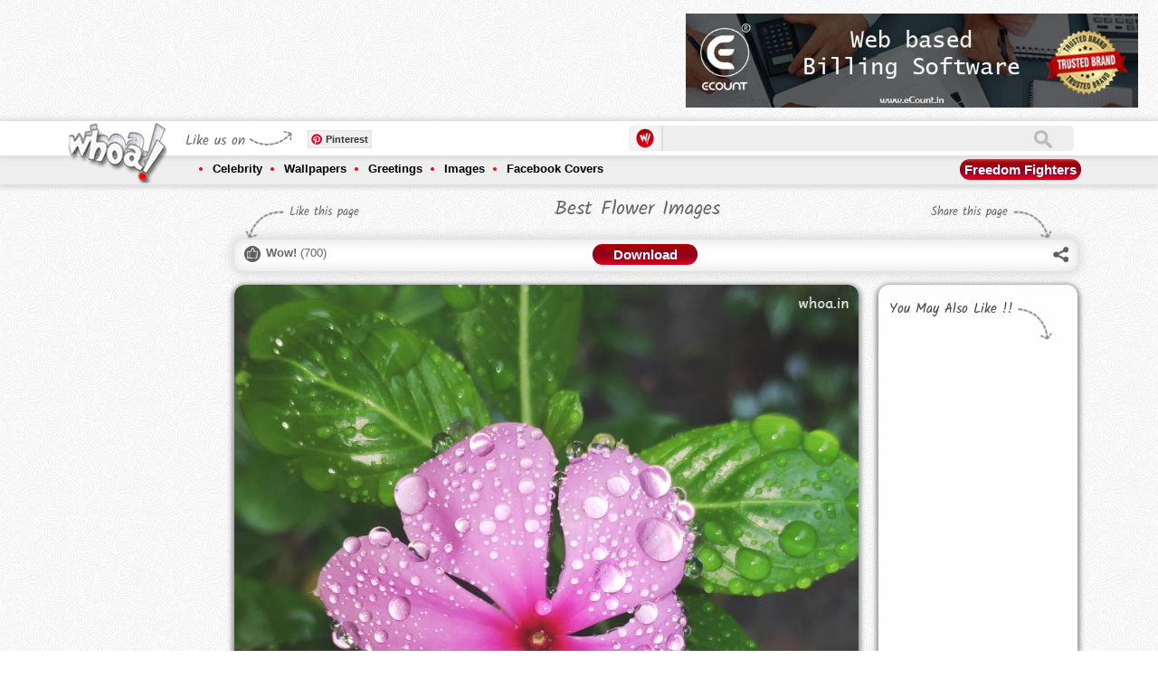

--- FILE ---
content_type: text/html; charset=utf-8
request_url: https://www.whoa.in/gallery/best-flower-images
body_size: 14143
content:


<!DOCTYPE html PUBLIC "-//W3C//DTD XHTML 1.0 Transitional//EN" "http://www.w3.org/TR/xhtml1/DTD/xhtml1-transitional.dtd">

<html xmlns="http://www.w3.org/1999/xhtml">
<head id="ctl00_Head1"><title>
	Best Flower Images , Images For Flower , Mobile Wallpaper
</title><meta http-equiv="Content-Type" content="text/html; charset=utf-8" /><meta id="ctl00_des" name="description" content="Best Flower Images , Images For Flower , Mobile Wallpaper Download Free" /><meta id="ctl00_key" name="keywords" content="Flower , Wallpaper, Best Wallpaper, Water Flower HD Wallpaper , Flower Wallpaper Images,Flower Wallpaper 4K,Flower Wallpaper Hd,Dark Flower Wallpaper, Wallpaper,Flower Wallpapers 4K, Flower Wallpaper 4K For Laptop,Flower  " /><meta name="distribution" content="Global" /><meta name="language" content="en-us" /><meta name="robots" content="index,follow" /><meta property="fb:admins" content="549707899" /><meta id="ctl00_ogTitle" property="og:title" content="Best Flower Images , Images For Flower , Mobile Wallpaper" /><meta id="ctl00_ogDesc" property="og:description" content="Best Flower Images , Images For Flower , Mobile Wallpaper Download Free" /><meta property="og:site_name" content="https://www.whoa.in" /><meta id="ctl00_imgSrcMeta" property="og:url" /><meta charset="UTF-8" /><meta http-equiv="X-UA-Compatible" content="IE=edge,chrome=1" /><meta name="viewport" content="width=device-width, initial-scale=1.0" /><link href="/css/component.css" rel="stylesheet" type="text/css" /><link href="/css/owl.carousel.css" rel="stylesheet" /><link href="/css/owl.theme.css" rel="stylesheet" /><link href="/css/jqGifPreview.css" rel="stylesheet" type="text/css" />
    <script src="/js/jquery.min.js" type="text/javascript"></script>
    <script async src="/js/modernizr.custom.js"></script>
 <link rel="manifest" href="/manifest.json" />

 <script type="text/javascript">
        function askPermission() {
            return new Promise(function(resolve, reject) {
                const permissionResult = Notification.requestPermission(function(result) {
                    resolve(result);
                });

                if (permissionResult) {
                    permissionResult.then(resolve, reject);
                }
            })
            .then(function(permissionResult) {
                if (permissionResult !== 'granted') {
                    throw new Error('We weren\'t granted permission.');
                }
            });
        }

        function urlBase64ToUint8Array(base64String) {
            const padding = '='.repeat((4 - (base64String.length % 4)) % 4);
            const base64 = (base64String + padding)
            .replace(/\-/g, '+')
            .replace(/_/g, '/');

        const rawData = window.atob(base64);
        const outputArray = new Uint8Array(rawData.length);

        for (let i = 0; i < rawData.length; ++i) {
        outputArray[i] = rawData.charCodeAt(i);
        }
        return outputArray;
        }

        function subscribeUserToPush() {
        return navigator.serviceWorker.register('service-worker-2.js')
        .then(function(registration) {
        const subscribeOptions = {
        userVisibleOnly: true,
        applicationServerKey: urlBase64ToUint8Array(
            'BAWtgxiU9YWykJkvh1oku7GflLq_X8M2E-S-dbGz1VhY3Fqr29YjS2GTvastYI3gM_SRkjQcEhnXCLu14NQZJpo'
        )
};

return registration.pushManager.subscribe(subscribeOptions);
})
.then(function (pushSubscription) {
    console.log('Received PushSubscription: ', JSON.stringify(pushSubscription));
    $.ajax({
        type: "POST",
        url: "/default.aspx/savedata",
        data: "{json:'" + JSON.stringify(pushSubscription) + "'}",
        contentType: "application/json; charset=utf-8",
        dataType: "json",
	failure: function (response) {
            console.log(response.d);
        },
        error: function (response) {
            console.log(response.d);
        }
    });
return pushSubscription;
});
}
askPermission().then(subscribeUserToPush);
    </script>



    <script async type="text/javascript" src="https://apis.google.com/js/platform.js"></script>
    <script>
        (function (d, s, id) {
            var js, fjs = d.getElementsByTagName(s)[0];
            if (d.getElementById(id)) return;
            js = d.createElement(s); js.id = id;
            js.src = "https://connect.facebook.net/en_US/sdk.js#xfbml=1&version=v2.0";
            fjs.parentNode.insertBefore(js, fjs);
        } (document, 'script', 'facebook-jssdk'));</script>
    <script async type="text/javascript">        var switchTo5x = false;</script>
    <script async type="text/javascript" src="/js/buttons.js"></script>
    <script async type="text/javascript">        stLight.options({ publisher: "2876728f-856a-4628-8740-3a6afac40566", doNotHash: false, doNotCopy: false, hashAddressBar: false });</script>
    <script>
        (function (i, s, o, g, r, a, m) {
            i['GoogleAnalyticsObject'] = r; i[r] = i[r] || function () {
                (i[r].q = i[r].q || []).push(arguments)
            }, i[r].l = 1 * new Date(); a = s.createElement(o),
  m = s.getElementsByTagName(o)[0]; a.async = 1; a.src = g; m.parentNode.insertBefore(a, m)
        })(window, document, 'script', '//www.google-analytics.com/analytics.js', 'ga');

        ga('create', 'UA-44089515-1', 'whoa.in');
        ga('send', 'pageview');

    </script>
    <!-- Start of StatCounter Code for Default Guide -->
    <script type="text/javascript">
        var sc_project = 9090683;
        var sc_invisible = 1;
        var sc_security = "6ea362db";
        var scJsHost = (("https:" == document.location.protocol) ?
"https://secure." : "http://www.");
        document.write("<sc" + "ript async type='text/javascript' src='" +
scJsHost +
"statcounter.com/counter/counter.js'></" + "script>");
    </script>
    <noscript>
        <div class="statcounter">
            <a title="free web stats" href="https://statcounter.com/" target="_blank">
                <img class="statcounter" src="https://c.statcounter.com/9090683/0/6ea362db/1/" alt="free web stats"></a></div>
    </noscript>
    <!-- End of StatCounter Code for Default Guide -->
    <script type="text/javascript">
        function GetTextCheck() {
            var abc = document.getElementById("ctl00_txtSearch").value;
            if (abc == '') {
                return false;
            }
        }
    </script>
   



<script async src="//pagead2.googlesyndication.com/pagead/js/adsbygoogle.js"></script>
<script>
    (adsbygoogle = window.adsbygoogle || []).push({
        google_ad_client: "ca-pub-9651868957491254",
        enable_page_level_ads: true
    });
</script>




    
<meta id="ctl00_head_imgSrcMeta" name="image_src" content="http://www.whoa.in/2023-Whoa/best-flower-images.jpg"></meta>
    <meta id="ctl00_head_imgSrcMeta2" property="og:image" content="http://www.whoa.in/2023-Whoa/best-flower-images.jpg"></meta>
   <script>
       (function (d, s, id) {
           var js, fjs = d.getElementsByTagName(s)[0];
           if (d.getElementById(id)) return;
           js = d.createElement(s); js.id = id;
           js.src = "https://connect.facebook.net/en_US/sdk.js#xfbml=1&version=v2.0";
           fjs.parentNode.insertBefore(js, fjs);
       } (document, 'script', 'facebook-jssdk'));
    </script>
    <script type="text/javascript">
        var isWow = false;
        function GetWow() {
            if (isWow == false) {
                isWow = true;
                document.getElementById('aWow').style.color = '#f00';
                var tagId = document.getElementById("ctl00_ContentPlaceHolder1_HFTagId").value;
                $.ajax({
                    type: "POST",
                    url: "/gallery.aspx/getnextwow",
                    data: '{tagId: ' + tagId + '}',
                    contentType: "application/json; charset=utf-8",
                    dataType: "json",
                    success: OnWowReturn,
                    failure: function (response) {
                        alert(response.d);
                    },
                    error: function (response) {
                        alert(response.d);
                    }
                });
            }
        }
        function OnWowReturn(response) {

            document.getElementById("ctl00_ContentPlaceHolder1_lblWow").innerHTML = parseInt(document.getElementById("ctl00_ContentPlaceHolder1_lblWow").innerHTML) + 1; ;
        }
    </script>

  <script type="text/javascript">
      function GetRecords() {
            var ImagId = document.getElementById("ctl00_ContentPlaceHolder1_HFTagId").value;
            $.ajax({
                type: "POST",
                url: "/Gallery.aspx/getexploremore",
                data: '{ImageId: ' + ImagId + '}',
                contentType: "application/json; charset=utf-8",
                dataType: "json",
                success: OnSuccess,
                failure: function (response) {
                    alert(response.d);
                },
                error: function (response) {
                    alert(response.d);
                }
            });
      }

      function OnSuccess(response) {
          if (response.d == "0") {
          }
          else {
              $("#grid").append(response.d);
              $(".lazyOwl2").jqGifPreview();
              new AnimOnScroll(document.getElementById('grid'), {
                  minDuration: 0.4,
                  maxDuration: 0.7,
                  viewportFactor: 0.2
              });
          }
      }


  </script>


    <meta id="ctl00_head_ogTitle2" itemprop="name" content="Best Flower Images , Images For Flower , Mobile Wallpaper"></meta>
    <meta id="ctl00_head_Meta1" itemprop="description" content="Best Flower Images , Images For Flower , Mobile Wallpaper Download Free"></meta>
</head>
<body>

       
    
    <form method="post" action="/gallery/best-flower-images" id="aspnetForm">
<div class="aspNetHidden">
<input type="hidden" name="__EVENTTARGET" id="__EVENTTARGET" value="" />
<input type="hidden" name="__EVENTARGUMENT" id="__EVENTARGUMENT" value="" />
<input type="hidden" name="__VIEWSTATE" id="__VIEWSTATE" value="/[base64]/tTfNHj8HsW6sGCbtKD50FQ==" />
</div>

<script type="text/javascript">
//<![CDATA[
var theForm = document.forms['aspnetForm'];
if (!theForm) {
    theForm = document.aspnetForm;
}
function __doPostBack(eventTarget, eventArgument) {
    if (!theForm.onsubmit || (theForm.onsubmit() != false)) {
        theForm.__EVENTTARGET.value = eventTarget;
        theForm.__EVENTARGUMENT.value = eventArgument;
        theForm.submit();
    }
}
//]]>
</script>


<div class="aspNetHidden">

	<input type="hidden" name="__VIEWSTATEGENERATOR" id="__VIEWSTATEGENERATOR" value="5EAD16E3" />
	<input type="hidden" name="__EVENTVALIDATION" id="__EVENTVALIDATION" value="/wEdAAQhNwqcHoVTx1wEtFZXDTc6/GovQgS4f4bksPMELJdKgxp27H5MnXjaS3EP6vbk6N/rvv8GZhiCG1E56QWcO1AtL/aqWKHRutbpsKcp0W5tD+FTVvVUERQx+W1wi2rn3k0=" />
</div>

       
    


     <div class="header">
        <div class="topadd">
            

<div class="topaddinner">
	<div id="topaddleft">


	</div>
	<div id="topaddright">
		
	</div>
<div style="clear:both;">
<div style="clear:both;">&nbsp;</div>
<style>
.flipaddbox
{
float:left;
}
.onheader-1-whoa { width: 320px; height: 50px; margin:auto;}
#expid2,.playstorelink{display:none;}
.playstorelink img{width:500px;padding-left:15px;}
@media(min-width: 500px) { .onheader-1-whoa { width: 468px; height: 60px;margin:auto; } }
@media(min-width: 800px) { .onheader-1-whoa { width: 728px; height: 90px;margin:auto;} .flipaddbox{display:none;float:left;} }
@media(min-width: 900px) { .playstorelink{display:block;} }
@media(min-width: 700px) { #expid2{display:block;} }
</style>
<div style="float:left;">
<script async src="//pagead2.googlesyndication.com/pagead/js/adsbygoogle.js"></script>
<!-- OnHeader-1 Whoa -->
<ins class="adsbygoogle onheader-1-whoa"
     style="display:inline-block"
     data-ad-client="ca-pub-9651868957491254"
     data-ad-slot="7959342121"></ins>
<script>
    (adsbygoogle = window.adsbygoogle || []).push({});
</script></div>
		<div style="float:left;" class="playstorelink">

	<a href="https://www.ecount.in/?Ref=whoa" rel=“sponsored”  target="_blank"><img src="/images/BANNER1.jpg" alt="Best Online Billing Software" /></a>
		</div>

		<div style="clear:both;">&nbsp;</div>
</div>

</div>
        </div>
        <div class="navigation">
            <div class="topnav">
                <div class="innernav">
                    <div class="navigationbttn morebtton">
                        <a href="/menu" title="More Tags">
                            <img src="/images/mnav.png" alt="More Tags" /></a>
                    </div>
                    <div class="mobilemenu onlyleft">
                        <div class="headpetrn">
                            Navigation</div>
                        <a href="/menu">
                            <img src="/images/sbicon.png" alt="Navigation" /></a>
                    </div>
                    <div class="logo">
                        <a href="https://www.whoa.in">
                            <img src="/images/logo.png" alt="whoa.in logo" class="logoA1" /><img src="/images/scrollogo.png"
                                class="logoA2" /></a></div>
                    <div class="logosidebar">
                        <div class="sociallink">
                            <div class="headpetrn">
                                Like us on</div>
                            <div class="onlyleft" style="width: 63px; overflow: hidden; margin-left: 3px;">

                                
                              <div class="g-follow" data-annotation="bubble" data-height="20"
                               data-href="https://plus.google.com/118042365651048176234" data-rel="publisher"></div>     

                                                     

                            </div>
                            <div class="onlyleft">
                                &nbsp;
                                <div class="fb-like" data-href="https://www.facebook.com/www.whoa.in" data-layout="button_count"
                                    data-action="like" data-show-faces="false" data-share="false">
                                </div>
                                &nbsp;
                            </div>
                            <div class="onlyleft">
                                <a rel="nofollow" data-pin-do="buttonFollow" href="https://www.pinterest.com/whoaimage/">
                                    Pinterest</a>
                                <!-- Please call pinit.js only once per page -->
                                <script type="text/javascript" async src="//assets.pinterest.com/js/pinit.js"></script>
                            </div>
                        </div>
                    </div>
                    <div class="sbox">
                        <div class="slogo">
                            <img src="/images/slogo.png" alt="Offical Whoa.in Images Zone" width="20" /></div>
                        <div class="stextbox1">
                            <iframe id="ctl00_Iframe1" style="padding: 0px; margin: 0px; width: 100%;" height="28px" src="https://www.whoa.in/sframe.html" frameborder="0" scrolling="no">
                            </iframe>
                        </div>
                        <div class="onlyright" id="shop">
                            
                            
                        </div>
                    </div>
                </div>
            </div>
            <div class="bottomnav">
                <div class="innernav">
                    <ul>
                        <li><a href="/explore/celebrity">Celebrity</a>
                            <div class="subnav">
                                <div class="subnavtop">
                                <ul>
                                    <li><a href='/explore/bollywood'>Bollywood</a></li>
                                    <li><a href='/explore/bollywood-actor'>Bollywood Actor</a></li>
                                    <li><a href='/explore/bollywood-actress'>Bollywood Actress</a></li>
                                    <li><a href='/explore/celebrities-fb-cover-image'>Celebrities FB Cover Image</a></li>
                                    <li><a href='/explore/celebrity-wallpaper'>Celebrity Wallpaper</a> </li>
                                    <li><a href='/explore/cinema'>Cinema</a></li>
                                    <li><a href='/explore/cricketers'>Cricketers</a></li>
                                    <li><a href='/explore/hollywood'>Hollywood</a></li>
                                    <li><a href='/explore/hollywood-actor'>Hollywood Actor</a></li>
                                    <li><a href='/explore/hollywood-actress'>Hollywood Actress</a></li>
                                    <li><a href='/explore/sports'>Sports</a></li>
                                    <li><a href='/explore/tollywood-actress'>Tollywood Actress</a></li>
                                </ul>
                                
                            </div>
                        </li>
                        <li><a href="/explore/wallpapers">Wallpapers</a>
                            <div class="subnav">
                                <div class="subnavtop">
                                <ul>
                                    <li><a href='/explore/1920-x-1080'>1920 X 1080</a></li>
                                    <li><a href='/explore/1920-x-1200'>1920 X 1200</a></li>
                                    <li><a href='/explore/3d-wallpapers'>3D Wallpapers</a></li>
                                    <li><a href='/explore/animals'>Animals</a></li>
                                    <li><a href='/explore/art-wallpapers'>Art Wallpapers</a></li>
                                    <li><a href='/explore/bollywood'>Bollywood</a></li>
                                    <li><a href='/explore/dark-background-wallpapers'>Dark Background Wallpapers</a></li>
                                    <li><a href='/explore/dreamy-girls'>Dreamy Girls</a></li>
                                    <li><a href='/explore/funny-wallpapers'>Funny Wallpapers</a></li>
                                    <li><a href='/explore/god'>GOD</a></li>
                                    <li><a href='/explore/hd-wallpapers'>HD Wallpapers</a></li>
                                    <li><a href='/explore/hot'>HOT</a></li>
                                    <li><a href='/explore/love'>Love</a></li>
                                    <li><a href='/explore/mac-apple'>Mac-Apple</a></li>
                                    <li><a href='/explore/miscellaneous-wallpapers'>Miscellaneous Wallpapers</a></li>
                                    <li><a href='/explore/music'>Music</a></li>
                                    <li><a href='/explore/natural-wallpapers'>Natural Wallpapers</a></li>
                                    <li><a href='/explore/windows-7-wallpapers'>Windows 7 Wallpapers</a></li>
                                    <li><a href='/explore/windows-8'>Windows 8</a></li>
                                </ul>
                                
                            </div>
                        </li>
                        <li><a href="/explore/greetings">Greetings</a>
                            <div class="subnav">
                                <div class="subnavtop">
                                
                                <ul>
                                    <li><a href='/explore/christmas'>Christmas</a></li>
                                    <li><a href='/explore/friendship-day'>Friendship Day</a></li>
                                    <li><a href='/explore/ganesh-chaturthi'>Ganesh Chaturthi</a></li>
                                    <li><a href='/explore/good-morning'>Good Morning</a></li>
                                    <li><a href='/explore/good-night'>Good Night</a></li>
                                    <li><a href='/explore/happy-birthday'>Happy Birthday</a></li>
                                    <li><a href='/explore/happy-diwali'>Happy Diwali</a></li>
                                    <li><a href='/explore/happy-engineer-day'>Happy Engineer Day</a></li>
                                    <li><a href='/explore/happy-gandhi-jayanti'>Happy Gandhi Jayanti</a></li>
                                    <li><a href='/explore/happy-holi'>Happy Holi</a></li>
                                    <li><a href='/explore/happy-janmashtami'>Happy Janmashtami</a></li>
                                    <li><a href='/explore/happy-navratri'>Happy Navratri</a></li>
                                    <li><a href='/explore/happy-new-year'>Happy New Year</a></li>
                                    <li><a href='/explore/happy-promise-day'>Happy Promise Day</a></li>
                                    <li><a href='/explore/happy-teachers-day'>Happy Teachers Day</a></li>
                                    <li><a href='/explore/independence-day'>Independence Day</a></li>
                                    <li><a href='/explore/raksha-bandhan'>Raksha Bandhan</a></li>
                                    <li><a href='/explore/republic-day'>Republic Day</a></li>
                                    <li><a href='/explore/santa-claus'>Santa Claus</a></li>
                                    <li><a href='/explore/valentines-day'>Valentine's Day</a></li>
                                </ul>
                            </div>
                        </li>
                        <li><a href="/explore/images">Images</a>
                            <div class="subnav">
                                <div class="subnavtop">
                                <ul>
                                    <li><a href='/explore/animals'>Animals</a></li>
                                    <li><a href='/explore/art'>ART</a></li>
                                    <li><a href='/explore/bollywood'>Bollywood</a></li>
                                    <li><a href='/explore/cartoon'>Cartoon</a></li>
                                    <li><a href='/explore/cute-baby'>Cute Baby</a></li>
                                    <li><a href='/explore/facebook-covers'>Facebook Covers</a></li>
                                    <li><a href='/explore/facebook-fun'>Facebook Fun</a></li>
                                    <li><a href='/explore/food'>Food</a></li>
                                    <li><a href='/explore/funny'>Funny</a></li>
                                    <li><a href='/explore/god'>GOD</a></li>
                                    <li><a href='/explore/hot'>HOT</a></li>
                                    <li><a href='/explore/love'>Love</a></li>
                                    <li><a href='/explore/national-flag'>National Flag</a></li>
                                    <li><a href='/explore/natural-images'>Natural Images</a></li>
                                    <li><a href='/explore/optical-illusions'>Optical illusions</a></li>
                                    <li><a href='/explore/painting'>Painting</a></li>
                                    <li><a href='/explore/photoshoot'>Photoshoot</a></li>
                                    <li><a href='/explore/quotes'>Quotes</a></li>
                                    <li><a href='/explore/romantic'>Romantic</a></li>
                                    <li><a href='/explore/sexy'>Sexy</a></li>
                                </ul>
                                
                            </div>
                        </li>
                        <li><a href="/explore/facebook-covers">Facebook Covers</a>
                            <div class="subnav">
                                <div class="subnavtop">
                                <ul>
                                    <li><a href='/explore/abstract-facebook-covers'>Abstract Facebook Covers</a></li>
                                    <li><a href='/explore/art-facebook-cover'>Art Facebook Cover</a></li>
                                    <li><a href='/explore/bike-facebook-cover'>Bike facebook Cover</a></li>
                                    <li><a href='/explore/brands'>Brands</a></li>
                                    <li><a href='/explore/cars-fb-timeline-image'>Cars FB Timeline Image</a></li>
                                    <li><a href='/explore/cartoon-fb-pages'>Cartoon FB Pages</a></li>
                                    <li><a href='/explore/celebrities-fb-cover-image'>Celebrities FB Cover Image</a></li>
                                    <li><a href='/explore/child-timeline-pictures'>Child Timeline Pictures</a></li>
                                    <li><a href='/explore/creative--humor-fb'>Creative & Humor FB</a></li>
                                    <li><a href='/explore/emotional-covers'>Emotional Covers</a></li>
                                    <li><a href='/explore/feeling-fb-covers'>Feeling FB Covers</a></li>
                                    <li><a href='/explore/festivals-covers'>Festivals Covers</a></li>
                                    <li><a href='/explore/funny-facebook-covers'>Funny Facebook Covers</a></li>
                                    <li><a href='/explore/leaders-fb-covers'>Leaders FB Covers</a></li>
                                    <li><a href='/explore/love-fb-covers'>Love FB Covers</a></li>
                                    <li><a href='/explore/miscellaneous-fb-covers'>Miscellaneous FB Covers</a></li>
                                    <li><a href='/explore/movie-timeline-picture'>Movie Timeline Picture</a></li>
                                    <li><a href='/explore/movies-fb-covers'>Movies FB Covers</a></li>
                                    <li><a href='/explore/nature-facebook-covers'>Nature Facebook Covers</a></li>
                                    <li><a href='/explore/quote-facebook-cover'>Quote Facebook Cover</a></li>
                                </ul>
                                
                            </div>
                        </li>
                    </ul>
                    <div class="morebtton1">
                        <a href="https://www.whoa.in/explore/freedom-fighters" id="ctl00_TodayTag" title="Narendra Modi Images And Wallpapers">Freedom Fighters</a>
                    </div>
                </div>
            </div>
        </div>
    </div>
    
    

 <input type="hidden" name="ctl00$ContentPlaceHolder1$HFTagId" id="ctl00_ContentPlaceHolder1_HFTagId" value="13363" />
    <div class="mainbody">
        <div class="sidebar">
            

<div class="clear:both;">&nbsp;</div>
<div class="clear:both;">&nbsp;</div>

<script async src="//pagead2.googlesyndication.com/pagead/js/adsbygoogle.js"></script>
<!-- Whoa-Left Above Recent Post -->
<ins class="adsbygoogle"
     style="display:block"
     data-ad-client="ca-pub-9651868957491254"
     data-ad-slot="7136330524"
     data-ad-format="auto"></ins>
<script>
    (adsbygoogle = window.adsbygoogle || []).push({});
</script>
<div class="clear:both;">&nbsp;</div>
<div class="clear:both;">&nbsp;</div>

<h2>
    Recent Post</h2>
<ul>
    
            <li><a href="/gallery/beautiful-home-decor-photos-home-wallpapers-pink-decoration-for-home-ideas-for-hotels-and-home-decor" title='Beautiful Home Decor Photos Home Wallpapers Pink D'>
                Beautiful Home Decor Photos Home Wallpapers Pink Decoration For Home Ideas For Hotels And Home Decor
            </a></li>
        
            <li><a href="/gallery/butterfly-wallpapers-butterfly-images-butterfly-photos-mobile-butterfly-wallpapers-butterfly-nature" title='Butterfly Wallpapers Butterfly Images Butterfly Ph'>
                Butterfly Wallpapers Butterfly Images Butterfly Photos Mobile Butterfly Wallpapers Butterfly Nature 
            </a></li>
        
            <li><a href="/gallery/nature-images-nature-photos-nature-wallpapers-beautiful-nature-images-3d-wallpapers-mobile-wallpaper" title='Nature Images Nature Photos Nature Wallpapers Beau'>
                Nature Images Nature Photos Nature Wallpapers Beautiful Nature Images 3D Wallpapers Mobile Wallpaper
            </a></li>
        
            <li><a href="/gallery/wallpapers-phone-wallpapers-mobile-wallpapers-photos-nature-photos-nature-wallpapers" title='WALLPAPERS PHONE WALLPAPERS MOBILE WALLPAPERS PHOT'>
                WALLPAPERS PHONE WALLPAPERS MOBILE WALLPAPERS PHOTOS NATURE PHOTOS NATURE WALLPAPERS
            </a></li>
        
            <li><a href="/gallery/images-wallpapers-nature-wallpapers-fish-photo-fish-wallpapers-fish-images-fish-and-flower-photo" title='Images Wallpapers Nature Wallpapers Fish Photo Fis'>
                Images Wallpapers Nature Wallpapers Fish Photo Fish Wallpapers Fish Images Fish And Flower Photo 
            </a></li>
        
            <li><a href="/gallery/nature-photo-nature-image-nature-wallpaper-3d-wallpaper-3d-nature-image-natural-wallpapers-images" title='Nature Photo Nature Image Nature Wallpaper 3D Wall'>
                Nature Photo Nature Image Nature Wallpaper 3D Wallpaper 3D Nature Image Natural Wallpapers Images 
            </a></li>
        
            <li><a href="/gallery/beautiful-photos-of-nature-beautiful-nature-wallpapers-beautiful-nature-photos-girly-images-girly" title='Beautiful Photos Of Nature Beautiful Nature Wallpa'>
                Beautiful Photos Of Nature Beautiful Nature Wallpapers Beautiful Nature Photos Girly Images Girly
            </a></li>
        
            <li><a href="/gallery/nature-photos-nature-wallpapers-beautiful-nature-images-natural-photos-natural-wallpapers-natural" title='Nature Photos Nature Wallpapers Beautiful Nature I'>
                Nature Photos Nature Wallpapers Beautiful Nature Images Natural Photos Natural Wallpapers Natural  
            </a></li>
        
            <li><a href="/gallery/natural-wallpapers-beautifull-wallpapers-aesthetic-wallpapers-natural-images-natural-photos-nature" title='Natural Wallpapers Beautifull Wallpapers Aesthetic'>
                Natural Wallpapers Beautifull Wallpapers Aesthetic Wallpapers Natural Images Natural Photos Nature  
            </a></li>
        
            <li><a href="/gallery/lord-shiva-parvati-romantic-photos-cute-wallpapers-lord-shiva-parvati-gauri-shankar-shiv-parvati-om" title='Lord Shiva Parvati Romantic Photos Cute Wallpapers'>
                Lord Shiva Parvati Romantic Photos Cute Wallpapers Lord Shiva Parvati Gauri Shankar Shiv Parvati Om
            </a></li>
        
            <li><a href="/gallery/aesthetic-photos-of-lord-shiva-parvati-cute-wallpapers-shiva-parvati-romantic-photos-of-shiv-parvati" title='Aesthetic Photos Of Lord Shiva Parvati Cute Wallpa'>
                Aesthetic Photos Of Lord Shiva Parvati Cute Wallpapers Shiva Parvati Romantic Photos Of Shiv Parvati
            </a></li>
        
            <li><a href="/gallery/om-ord-shiva-images-lord-shiva-photos-lord-shiv-parvati-images-lord-shiva-parvati-wallpapers-shiv" title='Om Ord Shiva Images Lord Shiva Photos Lord Shiv Pa'>
                Om Ord Shiva Images Lord Shiva Photos Lord Shiv Parvati Images Lord Shiva Parvati Wallpapers Shiv
            </a></li>
        
</ul>

        </div>
        <div class="midpart">
            <div class="tagtitlebar">
                <div class="titlebarleft">
                    Like this page
                </div>
                <div class="titlebarmid">
                    <h1 id="ctl00_ContentPlaceHolder1_h1Header" title="" class="gallerytitle">
                        Best Flower Images
                    </h1>
                </div>
                <div class="titlebarright">
                    Share this page
                </div>
                <div style="clear: both;">
                </div>
            </div>
            <div class="tagheader">
                <div class="taglikebar">
                    <div class="taglikebarinner">
                        <div class="wowlike">
                            <a id="aWow" href="#" onclick="GetWow()"><b>Wow!</b></a> (<span id="ctl00_ContentPlaceHolder1_lblWow">700</span>)
                        </div>
                        <div class="titlebarmid1">
                            <div class="dwnldbtton">
                                <a href="/download/best-flower-images" id="ctl00_ContentPlaceHolder1_LinkDownload" style="color: #Fff;" title="Download">Download</a></div>
                        </div>
                        <div class="whoashare">
                            <div class="sharethis">
                                <div class="subnavtop1">
                                    <img src="/images/navigtop.png" /></div>
                                <span class='st_whatsapp_hcount' displayText='WhatsApp'></span><span class='st_googleplus_hcount' displaytext='Google +'></span><span class='st_facebook_hcount'
                                    displaytext='Facebook'></span><span class='st_twitter_hcount' displaytext='Tweet'>
                                </span>
                                <br />
                                <br />
                                <span class='st_pinterest_hcount' displaytext='Pinterest'></span><span class='st_email_hcount'
                                    displaytext='Email'></span><span class='st_sharethis_hcount' displaytext='ShareThis'>
                                    </span>
                            </div>
                            <a href="#" id="share">
                                <img src="/images/whoashare.png" /></a>
                        </div>
                    </div>
                </div>
            </div>
            <div class="gallerybox">
                <div class="galleryboxleft">
                    <div class="gallimgbox">
                        <img src="/2023-Whoa/best-flower-images.jpg" id="ctl00_ContentPlaceHolder1_imgPreview" alt="Best Flower Images , Images For Flower , Mobile Wallpaper" title="Best Flower Images , Images For Flower , Mobile Wallpaper" />
                    </div>
                    <div class="clear">
                        <div class="onlyleft">
                            <div class="prevpage" style="display:none;">
                                <a href="#" id="ctl00_ContentPlaceHolder1_aPre" title="Previous">Prev</a></div>
                            <div class="nextpage" style="display:none;">
                                <a href="#" id="ctl00_ContentPlaceHolder1_aNext2" title="Next">Next</a></div>
                        </div>
                        <div class="reportabuse onlyright">
                            <a href="/content/reportabuse">Report Abuse</a></div>
                    </div>
                    <div class="clear">
                        

<div class="clear">&nbsp;</div>
<div style="width:100% !Important;">
<script async src="//pagead2.googlesyndication.com/pagead/js/adsbygoogle.js"></script>
<!-- GalleryResponsive-Whoa -->
<ins class="adsbygoogle"
     style="display:block"
     data-ad-client="ca-pub-9651868957491254"
     data-ad-slot="5154390126"
     data-ad-format="auto"></ins>
<script>
    (adsbygoogle = window.adsbygoogle || []).push({});
</script>
</div>


                    </div>
                    <div class="galldiscbox">
                        <div class="clear">
                            <p>
                                Best flower images , Images for flower , Mobile wallpaper download free</p>
                        </div>
                        <div class="taglist">
                            <div class="taglistheadding">
                                Tags</div>
                            <ul>
                                
                                        <li><a href='/explore/Mobile-Wallpaper' title='Mobile Wallpaper'>
                                            Mobile Wallpaper
                                        </a></li>
                                    
                                        <li><a href='/explore/Flowers' title='Flowers'>
                                            Flowers
                                        </a></li>
                                    
                                        <li><a href='/explore/Wallpapers' title='Wallpapers'>
                                            Wallpapers
                                        </a></li>
                                    
                                        <li><a href='/explore/Images' title='Images'>
                                            Images
                                        </a></li>
                                    
                            </ul>
                            <div class="clearfix">
                            </div>
                        </div>
                        <div class="facebookcomment">
                            <div class="clear">&nbsp;</div>
                            <div class="clear"><span class='st_whatsapp_hcount' displayText='WhatsApp'></span><span class='st_googleplus_hcount' displaytext='Google +'></span><span class='st_facebook_hcount'
                                    displaytext='Facebook'></span><span class='st_twitter_hcount' displaytext='Tweet'>
                                </span> <span class='st_pinterest_hcount' displaytext='Pinterest'></span><span class='st_email_hcount'
                                    displaytext='Email'></span><span class='st_sharethis_hcount' displaytext='ShareThis'>
                                    </span></div>
                            
                            <div class="clearfix">
                            </div>
                            <div class="facebookc">
                                <div id="ctl00_ContentPlaceHolder1_DivfbComment" class="fb-comments" data-href="http://www.whoa.in//gallery/best-flower-images" data-numposts="2" data-colorscheme="light">
                                </div>
                            </div>
                        </div>
                    </div>
					<div class="clear" style="text-align:center;">
                       	<a href="https://www.ecount.in/?Ref=whoag" rel=“sponsored”  target="_blank"><img alt="Cloud Accounting Software" src="/images/banner1.jpg" /></a>
                    </div>
                    <div class="clear">
                        
<div class="clear">&nbsp;</div>
                    </div>
                </div>
                <div class="galleryboxright">
                    <h2>
                        You May Also Like !!</h2>
                    <ul class="grid effect-1" id="grid2">
                        
                                <li><a href='/gallery/butterfly-wallpapers-butterfly-images-butterfly-photos-mobile-butterfly-wallpapers-butterfly-nature' title='butterfly wallpapers butterfly images butterfly photos mobile butterfly wallpapers butterfly nature '>
                                    <img  src='/2023-Whoa/0butterfly-wallpapers-butterfly-images-butterfly-photos-mobile-butterfly-wallpapers-butterfly-nature.png' alt='butterfly wallpapers butterfly images butterfly ph' title='butterfly wallpapers butterfly images butterfly ph' /></a>
                                </li>
                            
                                <li><a href='/gallery/mobile-wallpaper-tower-image-tower-photos-beautiful-wallpaper-blue-wallpaper-flower-tower-photos' title='mobile wallpaper tower image tower photos beautiful wallpaper blue wallpaper flower & tower photos '>
                                    <img  src='/2023-Whoa/0mobile-wallpaper-tower-image-tower-photos-beautiful-wallpaper-blue-wallpaper-flower-tower-photos.png' alt='mobile wallpaper tower image tower photos beautifu' title='mobile wallpaper tower image tower photos beautifu' /></a>
                                </li>
                            
                                <li><a href='/gallery/mobile-wallpaper-flower-wallpaper-nature-wallpapers-stairs-view-wallpaper' title='mobile wallpaper flower wallpaper nature wallpapers stairs view wallpaper '>
                                    <img  src='/2023-Whoa/0mobile-wallpaper-flower-wallpaper-nature-wallpapers-stairs-view-wallpaper.png' alt='mobile wallpaper flower wallpaper nature wallpaper' title='mobile wallpaper flower wallpaper nature wallpaper' /></a>
                                </li>
                            
                                <li><a href='/gallery/mobile-wallpapers-flower-wallpapers-flower-images' title='mobile wallpapers flower wallpapers flower images '>
                                    <img  src='/2023-Whoa/0mobile-wallpapers-flower-wallpapers-flower-images.png' alt='mobile wallpapers flower wallpapers flower images' title='mobile wallpapers flower wallpapers flower images' /></a>
                                </li>
                            
                                <li><a href='/gallery/mobile-wallpaper-flower-wallpaper-orange-wallpapers' title='mobile wallpaper flower wallpaper orange wallpapers '>
                                    <img  src='/2023-Whoa/0mobile-wallpaper-flower-wallpaper-orange-wallpapers.png' alt='mobile wallpaper flower wallpaper orange wallpaper' title='mobile wallpaper flower wallpaper orange wallpaper' /></a>
                                </li>
                            
                                <li><a href='/gallery/shree-krishna-images-with-bhagvad-geeta-qutoes-moblie-wallpaper-images' title='Shree krishna images with bhagvad geeta qutoes moblie wallpaper images'>
                                    <img  src='/2023-Whoa/0-shree-krishna-images-with-bhagvad-geeta-qutoes-moblie-wallpaper-images.jpg' alt='Shree krishna images with bhagvad geeta qutoes mob' title='Shree krishna images with bhagvad geeta qutoes mob' /></a>
                                </li>
                            
                                <li><a href='/gallery/moblie-wallpaper-designs-black-wallpaper-designs' title='moblie wallpaper designs black wallpaper designs'>
                                    <img  src='/2023-Whoa/0-moblie-wallpaper-designs-black-wallpaper-designs.jpg' alt='moblie wallpaper designs black wallpaper designs' title='moblie wallpaper designs black wallpaper designs' /></a>
                                </li>
                            
                                <li><a href='/gallery/moblie-wallpaper-black-blue-designs-amazing-wallpaper-designs' title='moblie wallpaper black blue designs amazing wallpaper designs'>
                                    <img  src='/2023-Whoa/0-moblie-wallpaper-black-blue-designs-amazing-wallpaper-designs.jpg' alt='moblie wallpaper black blue designs amazing wallpa' title='moblie wallpaper black blue designs amazing wallpa' /></a>
                                </li>
                            
                                <li><a href='/gallery/moblie-wallpaper-butterfly-images-wallpaper-designs' title='moblie wallpaper butterfly images wallpaper designs '>
                                    <img  src='/2023-Whoa/0-moblie-wallpaper-butterfly-images-wallpaper-designs.jpg' alt='moblie wallpaper butterfly images wallpaper design' title='moblie wallpaper butterfly images wallpaper design' /></a>
                                </li>
                            
                                <li><a href='/gallery/moblie-wallpaper-paint-designs-wallpaper-amazing-wallpaper' title='moblie wallpaper paint designs wallpaper ,amazing wallpaper'>
                                    <img  src='/2023-Whoa/0-moblie-wallpaper-paint-designs-wallpaper-amazing-wallpaper.jpg' alt='moblie wallpaper paint designs wallpaper ,amazing ' title='moblie wallpaper paint designs wallpaper ,amazing ' /></a>
                                </li>
                            
                                <li><a href='/gallery/krishna-images-moblie-wallpaper-dark-background-images' title='krishna images moblie wallpaper dark background images'>
                                    <img  src='/2023-Whoa/0-krishna-images-moblie-wallpaper-dark-background-images.jpg' alt='krishna images moblie wallpaper dark background im' title='krishna images moblie wallpaper dark background im' /></a>
                                </li>
                            
                                <li><a href='/gallery/krishna-moblie-wallpaper-dark-background-images' title='krishna moblie wallpaper dark background images'>
                                    <img  src='/2023-Whoa/0-krishna-images-moblie-wallpaper-dark-background-images.jpg' alt='krishna moblie wallpaper dark background images' title='krishna moblie wallpaper dark background images' /></a>
                                </li>
                            
                    </ul>
                    <div class="clear">
                        &nbsp;</div>
                    <hr />
                    <h3>
                        <a href="/explore/mobile-wallpaper" id="ctl00_ContentPlaceHolder1_aExplore" title="Mobile Wallpaper">Explore More</a></h3>
                </div>
            </div>
            <div class="clearfix">
            </div>
            <div class="exploremoretag">
                <h3>
                    <a href="#">Explore More Tags</a></h3>
                <div class="clearfix">
                </div>
                <ul class="grid effect-1" id="grid">

                    
                </ul>
            </div>
			<div class="clear">&nbsp;</div>
             <div style="clear:both;">
	<div style="float:left;display:block;text-align:center;" class="playstorelink">

		
		</div>
	</div>
			<div class="clear">&nbsp;</div>
		</div>
        <div class="sidebar rightside">
            

<div class="fb-like-box" data-href="https://www.facebook.com/www.whoa.in" data-width="185" data-height="700" data-colorscheme="light" data-show-faces="true" data-header="true" data-stream="false" data-show-border="true"></div>

        </div>
    </div>




    <div class="footer">
        <div class="footertop">
            <div class="footertoprow">
                <div class="hottrends">
                    <h3>
                        Hot Trends</h3>
                </div>
                

                <div id="ctl00_divAndroid" class="androidapp">
                   
                    <a href="https://play.google.com/store/apps/details?id=whoa.in&hl=en">             
                        <h3>
                            Android Apps
                        </h3>
                    </a>
                </div>
            </div>
        </div>
        <div class="footerbottom">
            <div class="footerrow">
                <div class="colomtow1">
                    <ul>
                        
                                <li><a href='/explore/meldi-maa'>
                                    Meldi Maa</a></li>
                            
                                <li><a href='/explore/couple'>
                                    Couple</a></li>
                            
                                <li><a href='/explore/kajal-agarwal'>
                                    Kajal Agarwal</a></li>
                            
                                <li><a href='/explore/radhe-krishna'>
                                    Radhe Krishna</a></li>
                            
                                <li><a href='/explore/baba-ramdev'>
                                    Baba Ramdev</a></li>
                            
                                <li><a href='/explore/3d-wallpapers'>
                                    3D Wallpapers</a></li>
                            
                                <li><a href='/explore/horror-wallpaper'>
                                    Horror Wallpaper</a></li>
                            
                                <li><a href='/explore/mobile-wallpaper'>
                                    Mobile Wallpaper</a></li>
                            
                                <li><a href='/explore/mogal-maa'>
                                    Mogal maa</a></li>
                            
                                <li><a href='/explore/natasa-stankovic'>
                                    Natasa Stankovic</a></li>
                            
                                <li><a href='/explore/jai-jalaram-bapa'>
                                    Jai Jalaram Bapa</a></li>
                            
                                <li><a href='/explore/lord-shiva'>
                                    Lord Shiva</a></li>
                            
                                <li><a href='/explore/lord-ganesha'>
                                    Lord Ganesha</a></li>
                            
                                <li><a href='/explore/cartoon-fun'>
                                    Cartoon Fun</a></li>
                            
                                <li><a href='/explore/ab-de-villiers'>
                                    AB de Villiers</a></li>
                            
                                <li><a href='/explore/lord-krishna'>
                                    Lord Krishna</a></li>
                            
                                <li><a href='/explore/lord-hanuman'>
                                    Lord Hanuman</a></li>
                            
                                <li><a href='/explore/hot'>
                                    HOT</a></li>
                            
                                <li><a href='/explore/art-wallpapers'>
                                    Art Wallpapers</a></li>
                            
                                <li><a href='/explore/tom--jerry'>
                                    Tom & Jerry</a></li>
                            
                    </ul>
                </div>
                <div class="colomtow2">
                    <div class="newslatter">
                        <h3>
                            News Latter</h3>
                        <p>
                            <input name="ctl00$txtEmail" type="text" id="ctl00_txtEmail" class="newslbox" style="display: none;" />
                            <input onclick="__doPostBack('ctl00$btnNewsLatter','')" name="ctl00$btnNewsLatter" type="button" id="ctl00_btnNewsLatter" value="GO" class="nlbttn" style="display: none;" />
                            <input type="button" value="Enter your Email Address" class="nlbttn" onclick="window.open('https://feedburner.google.com/fb/a/mailverify?uri=whoain', 'popupwindow', 'scrollbars=yes,width=550,height=520');return true;" />
                        </p>
                    </div>
                </div>
            </div>
            <div class="clearfix">
            </div>
        </div>
        <div class="copyright footerfix">
            <div class="copyrightinner">
                <div class="copyrightleft">
                    <div class="sociallink1 onlyleft">
                        <div class="headpetrn">
                            Like us on</div>
                        <div class="onlyleft">
                            <div class="fb-like" data-href="https://www.facebook.com/www.whoa.in" data-layout="button"
                                data-action="like" data-show-faces="false" data-share="false">
                            </div>
                            &nbsp;
                        </div>
                        <div class="onlyleft" style="width: 33px; overflow: hidden;">
                            <div class="g-follow" data-annotation="bubble" data-height="20" data-href="https://plus.google.com/118042365651048176234" data-rel="publisher"></div>
                            

                        </div>
                        &nbsp;
                    </div>
                </div>
                <div class="copyrightright">
                    <div id="ctl00_divAndroid2" class="onlyleft">
                        <div class="headpetrn">
                            Apps</div>
                        <a href="https://play.google.com/store/apps/details?id=whoa.in">
                            <img src="/images/android1.png" /></a>

                              
                    </div>
                </div>
            </div>
        </div>
        <div class="copyright">
            <div class="copyrightinner">
                <div class="copyrightleft">
                    copyright© whoa.in
                </div>
                <div class="copyrightright">
                    <a href="/content/termsandcondtion">Terms & Condtion</a> | <a href="/content/privacypolicy">
                        Privacy Policy</a> | <a href="/sitemap.xml">Site Map</a> | <a href="https://feeds.feedburner.com/whoain">
                            RSS</a> | <a href="/contact">Contact Us</a>
                </div>
            </div>
        </div>
        <div class="bottomnavigap">
            &nbsp;</div>
    </div>


    

    	

    <script src="/js/jqGifPreview.js"></script>
    <script src="/js/masonry.pkgd.min.js"></script>
    <script src="/js/imagesloaded.js"></script>
    <script src="/js/classie.js"></script>
    <script src="/js/AnimOnScroll.js"></script>
    <script src="/js/jquery-scrolltofixed.js" type="text/javascript"></script>
    <script src="/js/owl.carousel.js" type="text/javascript"></script>
    <script src="/js/script.js" type="text/javascript"></script>
    <script>
        new AnimOnScroll(document.getElementById('grid'), {
            minDuration: 0.4,
            maxDuration: 0.7,
            viewportFactor: 0.2
        });
        new AnimOnScroll(document.getElementById('grid2'), {
        });
	
    </script>
    <script src="/js/jquery.fancybox.js" type="text/javascript"></script>
    <script type="text/javascript">
   /*     function setCookie() {
            var d = new Date();
            d.setTime(d.getTime() + (20 * 10 * 60 * 60 * 1000));
            var expires = "expires=" + d.toUTCString();
            document.cookie = "flip=yes; " + expires;
        }
        function getCookie(cname) {
            var name = cname + "=";
            var ca = document.cookie.split(';');
            for (var i = 0; i < ca.length; i++) {
                var c = ca[i];
                while (c.charAt(0) == ' ') c = c.substring(1);
                if (c.indexOf(name) != -1) return c.substring(name.length, c.length);
            }
            return "";
        }

        if (!getCookie('flip')) {
            $.fancybox.open('#inline1');
            setCookie();
        }
        
	*/
    </script>
    

    </form>
    <script>
        jQuery(document).ready(function () {
            $("#owl-demo, #owl-demo1").owlCarousel({ items: 4, lazyLoad: false, autoHeight: false, itemsScaleUp: true, responsive: true, navigation: true, rewindNav: false });
            $("#owl-demo1").hide();
            $("#owl-demo").show();

        });
    </script>
<script defer src="https://static.cloudflareinsights.com/beacon.min.js/vcd15cbe7772f49c399c6a5babf22c1241717689176015" integrity="sha512-ZpsOmlRQV6y907TI0dKBHq9Md29nnaEIPlkf84rnaERnq6zvWvPUqr2ft8M1aS28oN72PdrCzSjY4U6VaAw1EQ==" data-cf-beacon='{"version":"2024.11.0","token":"48d479e62d7a4ab899786163a607f0ab","r":1,"server_timing":{"name":{"cfCacheStatus":true,"cfEdge":true,"cfExtPri":true,"cfL4":true,"cfOrigin":true,"cfSpeedBrain":true},"location_startswith":null}}' crossorigin="anonymous"></script>
</body>
</html>


--- FILE ---
content_type: text/html; charset=utf-8
request_url: https://accounts.google.com/o/oauth2/postmessageRelay?parent=https%3A%2F%2Fwww.whoa.in&jsh=m%3B%2F_%2Fscs%2Fabc-static%2F_%2Fjs%2Fk%3Dgapi.lb.en.W5qDlPExdtA.O%2Fd%3D1%2Frs%3DAHpOoo8JInlRP_yLzwScb00AozrrUS6gJg%2Fm%3D__features__
body_size: 160
content:
<!DOCTYPE html><html><head><title></title><meta http-equiv="content-type" content="text/html; charset=utf-8"><meta http-equiv="X-UA-Compatible" content="IE=edge"><meta name="viewport" content="width=device-width, initial-scale=1, minimum-scale=1, maximum-scale=1, user-scalable=0"><script src='https://ssl.gstatic.com/accounts/o/2580342461-postmessagerelay.js' nonce="nlFm6y3EvMjGkObgD5sevA"></script></head><body><script type="text/javascript" src="https://apis.google.com/js/rpc:shindig_random.js?onload=init" nonce="nlFm6y3EvMjGkObgD5sevA"></script></body></html>

--- FILE ---
content_type: text/html; charset=utf-8
request_url: https://www.google.com/recaptcha/api2/aframe
body_size: 269
content:
<!DOCTYPE HTML><html><head><meta http-equiv="content-type" content="text/html; charset=UTF-8"></head><body><script nonce="0XRbX130C0NufWZSlY-lxQ">/** Anti-fraud and anti-abuse applications only. See google.com/recaptcha */ try{var clients={'sodar':'https://pagead2.googlesyndication.com/pagead/sodar?'};window.addEventListener("message",function(a){try{if(a.source===window.parent){var b=JSON.parse(a.data);var c=clients[b['id']];if(c){var d=document.createElement('img');d.src=c+b['params']+'&rc='+(localStorage.getItem("rc::a")?sessionStorage.getItem("rc::b"):"");window.document.body.appendChild(d);sessionStorage.setItem("rc::e",parseInt(sessionStorage.getItem("rc::e")||0)+1);localStorage.setItem("rc::h",'1763717296884');}}}catch(b){}});window.parent.postMessage("_grecaptcha_ready", "*");}catch(b){}</script></body></html>

--- FILE ---
content_type: text/css
request_url: https://www.whoa.in/css/component.css
body_size: 2959
content:
@import url(style.css);.grid{max-width:1100px;list-style:none;margin:0 auto;padding:0}.grid li{display:block;float:left;padding:0;margin:.5%;width:24%;opacity:0;background:#fff;text-align:center;-webkit-box-shadow:4px 4px 5px 0 rgba(80,80,80,.3);-moz-box-shadow:4px 4px 5px 0 rgba(80,80,80,.3);box-shadow:4px 4px 5px 0 rgba(80,80,80,.3)}.grid li.cart h4{margin:4px;font-size:12px;text-align:left}.grid li.cart img{clear:both;max-width:100%;width:auto;text-align:center;margin:auto;padding:10px 0}.grid li.cart h4 span{font-weight:400;float:left}.grid li.cart h4 a{width:auto;float:left}.grid li h3,.grid li p{margin:0;padding:7px;font-size:13px}.grid li h3 a{color:#333}.grid li h3 a:hover,.grid li p a:hover{color:#C5001C}.grid li p{color:#555;font-size:12px}.grid li p a{color:#555}.galleryboxright hr,.grid li hr{border:none;background:red;height:1px;width:70%;padding:0;margin:0 auto}.grid li.shown,.no-cssanimations .grid li,.no-js .grid li{opacity:1}.grid li a,.grid li img{outline:0;border:none;display:block;width:100%}.grid.effect-1 li.animate{-webkit-animation:fadeIn .65s ease forwards;-moz-animation:fadeIn .65s ease forwards;animation:fadeIn .65s ease forwards}@-webkit-keyframes fadeIn{to{opacity:1}}@-moz-keyframes fadeIn{to{opacity:1}}@keyframes fadeIn{to{opacity:1}}.grid.effect-2 li.animate{-webkit-transform:translateY(200px);-moz-transform:translateY(200px);transform:translateY(200px);-webkit-animation:moveUp .65s ease forwards;-moz-animation:moveUp .65s ease forwards;animation:moveUp .65s ease forwards}@-webkit-keyframes moveUp{to{-webkit-transform:translateY(0);opacity:1}}@-moz-keyframes moveUp{to{-moz-transform:translateY(0);opacity:1}}@keyframes moveUp{to{transform:translateY(0);opacity:1}}.grid.effect-3 li.animate{-webkit-transform:scale(.6);-moz-transform:scale(.6);transform:scale(.6);-webkit-animation:scaleUp .65s ease-in-out forwards;-moz-animation:scaleUp .65s ease-in-out forwards;animation:scaleUp .65s ease-in-out forwards}@-webkit-keyframes scaleUp{to{-webkit-transform:scale(1);opacity:1}}@-moz-keyframes scaleUp{to{-moz-transform:scale(1);opacity:1}}@keyframes scaleUp{to{transform:scale(1);opacity:1}}.grid.effect-4{-webkit-perspective:1300px;-moz-perspective:1300px;perspective:1300px}.grid.effect-4 li.animate{-webkit-transform-style:preserve-3d;-moz-transform-style:preserve-3d;transform-style:preserve-3d;-webkit-transform:translateZ(400px) translateY(300px) rotateX(-90deg);-moz-transform:translateZ(400px) translateY(300px) rotateX(-90deg);transform:translateZ(400px) translateY(300px) rotateX(-90deg);-webkit-animation:fallPerspective .8s ease-in-out forwards;-moz-animation:fallPerspective .8s ease-in-out forwards;animation:fallPerspective .8s ease-in-out forwards}@-webkit-keyframes fallPerspective{100%{-webkit-transform:translateZ(0) translateY(0) rotateX(0deg);opacity:1}}@-moz-keyframes fallPerspective{100%{-moz-transform:translateZ(0) translateY(0) rotateX(0deg);opacity:1}}@keyframes fallPerspective{100%{transform:translateZ(0) translateY(0) rotateX(0deg);opacity:1}}.grid.effect-5{-webkit-perspective:1300px;-moz-perspective:1300px;perspective:1300px}.grid.effect-5 li.animate{-webkit-transform-style:preserve-3d;-moz-transform-style:preserve-3d;transform-style:preserve-3d;-webkit-transform-origin:50% 50% -300px;-moz-transform-origin:50% 50% -300px;transform-origin:50% 50% -300px;-webkit-transform:rotateX(-180deg);-moz-transform:rotateX(-180deg);transform:rotateX(-180deg);-webkit-animation:fly .8s ease-in-out forwards;-moz-animation:fly .8s ease-in-out forwards;animation:fly .8s ease-in-out forwards}@-webkit-keyframes fly{100%{-webkit-transform:rotateX(0deg);opacity:1}}@-moz-keyframes fly{100%{-moz-transform:rotateX(0deg);opacity:1}}@keyframes fly{100%{transform:rotateX(0deg);opacity:1}}.grid.effect-6{-webkit-perspective:1300px;-moz-perspective:1300px;perspective:1300px}.grid.effect-6 li.animate{-webkit-transform-style:preserve-3d;-moz-transform-style:preserve-3d;transform-style:preserve-3d;-webkit-transform-origin:0 0;-moz-transform-origin:0 0;transform-origin:0 0;-webkit-transform:rotateX(-80deg);-moz-transform:rotateX(-80deg);transform:rotateX(-80deg);-webkit-animation:flip .8s ease-in-out forwards;-moz-animation:flip .8s ease-in-out forwards;animation:flip .8s ease-in-out forwards}@-webkit-keyframes flip{100%{-webkit-transform:rotateX(0deg);opacity:1}}@-moz-keyframes flip{100%{-moz-transform:rotateX(0deg);opacity:1}}@keyframes flip{100%{transform:rotateX(0deg);opacity:1}}.grid.effect-7{-webkit-perspective:1300px;-moz-perspective:1300px;perspective:1300px}.grid.effect-7 li.animate{-webkit-transform-style:preserve-3d;-moz-transform-style:preserve-3d;transform-style:preserve-3d;-webkit-transform:rotateY(-180deg);-moz-transform:rotateY(-180deg);transform:rotateY(-180deg);-webkit-animation:helix .8s ease-in-out forwards;-moz-animation:helix .8s ease-in-out forwards;animation:helix .8s ease-in-out forwards}#grid2 li{width:44%;margin-left:2%;border:2px solid #fff;margin-bottom:4px}@-webkit-keyframes helix{100%{-webkit-transform:rotateY(0deg);opacity:1}}@-moz-keyframes helix{100%{-moz-transform:rotateY(0deg);opacity:1}}@keyframes helix{100%{transform:rotateY(0deg);opacity:1}}.grid.effect-8{-webkit-perspective:1300px;-moz-perspective:1300px;perspective:1300px}.grid.effect-8 li.animate{-webkit-transform-style:preserve-3d;-moz-transform-style:preserve-3d;transform-style:preserve-3d;-webkit-transform:scale(.4);-moz-transform:scale(.4);transform:scale(.4);-webkit-animation:popUp .8s ease-in forwards;-moz-animation:popUp .8s ease-in forwards;animation:popUp .8s ease-in forwards}@-webkit-keyframes popUp{70%{-webkit-transform:scale(1.1);opacity:.8;-webkit-animation-timing-function:ease-out}100%{-webkit-transform:scale(1);opacity:1}}@-moz-keyframes popUp{70%{-moz-transform:scale(1.1);opacity:.8;-moz-animation-timing-function:ease-out}100%{-moz-transform:scale(1);opacity:1}}@keyframes popUp{70%{transform:scale(1.1);opacity:.8;animation-timing-function:ease-out}100%{transform:scale(1);opacity:1}}@media screen and (max-width:1320px) and (min-width:1150px){.innernav,.mainbody{max-width:1150px}.sbox{width:500px}.grid{margin:auto;width:100%}.grid li{width:23.38%;margin:auto auto 12px 1.3%}.rightside{display:none}}@media screen and (max-width:1024px){.innernav,.mainbody,.midpart{max-width:98%}.sidebar{display:none}.galleryboxleft{width:76%}}@media screen and (max-width:1280px){.midpart{padding:80px 10px 0}}@media screen and (max-width:1149px) and (min-width:1020px){.innernav,.mainbody,.midpart{width:98%}.sidebar{display:none}.sbox{width:450px}.grid{margin:auto;width:100%}.grid li{width:23.38%;margin:auto auto 12px 1.3%}.bottomnav .subnav ul{width:450px}.sharethis{margin:35px 0 0 -115px}.galleryboxleft{width:75%}}@media screen and (max-width:1019px) and (min-width:961px){.sbox{width:350px;margin:5px 0 0}.stextbox1{width:80%}.bottomnav .subnav ul{width:450px}.galleryboxleft{width:73%}}@media screen and (max-width:960px) and (min-width:800px){.sbox{margin:5px 0 0;border:1px soild}.stextbox1{width:72%;border:1px soild}.logo .logoA1{width:80px}.sharethis{margin:35px 0 0 -155px}.galleryboxleft{width:71%}}@media screen and (max-width:960px){.navigationbttn{display:block;float:left;width:28px;margin:4px 0 0 -14px;-webkit-border-radius:7px;-moz-border-radius:7px;border-radius:7px;padding-top:6px;background:#666}.logo{margin-left:30px}.sbox{width:770px}.footertop{min-height:80px}.androidapp,.bottomnav,.logosidebar,.shopnow,.sociallink{display:none}.copyrightinner .headpetrn{font-weight:300;color:#222;font-size:12px;background:url(../images/arrow1s.png) top right no-repeat;padding:0 35px 0 0}.copyrightinner,.footertoprow{width:90%;padding:0 5%}.bottomnavigap{background:#eee;clear:both;height:30px}.footerrow{width:98%;padding:0 1%}.midpart{padding:55px 10px 0}#shop,.bottomnavigap,.footerfix{display:block}.colomtow2{width:26%;margin-right:2%}.colomtow1{width:70%}.facebookc{padding-left:20px}}@media screen and (max-width:900px){.titlebarmid{width:100%}.titlebarleft,.titlebarright{display:none}.sbox{width:730px}.grid{margin:auto;width:100%}.grid li{width:32%;margin:auto auto 12px 1%}.nav{display:none}.galleryboxleft{width:70%}.facebookc{padding-left:0}}@media screen and (max-width:860px){.sbox{width:690px}.colomtow2{width:26%}.colomtow1{width:69%}.sharethis{margin:35px 0 0 -175px}.galleryboxleft{width:67.5%}}@media screen and (max-width:800px){.sbox{width:570px}.logo .logoA1{width:80px}.stextbox1{width:62%}.colomtow2{width:86%;margin:auto;float:none;clear:both}.colomtow2 p{float:right;width:50%;padding-top:5px}.colomtow2 h3{padding:12px 0 15px 10%;margin-top:0;background:url(../images/arrow1.png) 90% 15px no-repeat;float:left;width:30%}.newslatter{height:60px;width:100%}.newslbox{width:80%}.colomtow1{width:100%;clear:both}.galleryboxleft{width:64%}.mobilenav li ul li{width:44%}}@media screen and (max-width:720px){.grid{margin:auto;width:100%}.navigationbttn{display:none}#shop{margin:auto;width:50px;float:none}.colomtow2{width:96%}.colomtow2 h3{width:30%}.colomtow2 p{width:58%}.logo{position:relative;float:left;width:50%;text-align:center;margin:0;border:1px solid #ddd;border-top:none;border-bottom:none;height:38px}.navigation.scroll-to-fixed-fixed .logo{border:1px solid #555;border-top:none;border-bottom:none}.logo img{margin:auto}#shop .headpetrn,.mobilemenu .headpetrn,.slogo,.stextbox1{display:none}.mobilemenu,.sbox{width:24%;display:block;text-align:center;margin:0;padding-top:4px}.sharethis{margin:35px 0 0 -195px}.gallerybox{width:100%;padding:0;margin:0}.galleryboxleft{width:94%;margin:auto;clear:both;float:none}.galleryboxright{width:92.5%;clear:both;float:none;margin:auto}.galleryboxright h2{text-align:left;padding:10px 66px 28px 10px}.galldiscbox{padding:0 3%;width:94%}.galldiscbox p{text-align:center;padding:10px}#grid2 li{width:31%;margin:auto auto 8px 1.1%}.containbox h3,.exploremoretag h3{background:url(../images/arrow2.png) 76% 40px no-repeat;padding-bottom:20px;padding-top:20px}.fb-comments,.fb-comments iframe[style],.fb-comments span{width:100%!important}.mobilenavbar{display:block}.taglikebarinner .sbox{margin-top:0}.taglikebarinner .stextbox1{width:92%}}@media screen and (max-width:600px){.grid li{margin:auto auto 12px 2%;width:46%}.sharethis{margin:35px 0 0 -215px}.colomtow2 h3{width:32%;padding:12px 0 15px 12%;background:url(../images/arrow1.png) right 15px no-repeat}.colomtow2 p{width:50%}.newslbox{width:70%}.colomtow1 ul li{width:30%}.titlebarmid1{width:48%}.copyrightleft{display:none}.copyrightright{text-align:center;float:none}.footerfix .copyrightright{float:right}.footerfix .copyrightleft{display:block}.facebookcomment{background:url(../images/arrow2.png) 85% 20px no-repeat}.containbox h3,.exploremoretag h3{background:url(../images/arrow2.png) 80% 40px no-repeat}.taglikebarinner .stextbox1{width:90%}.mobilenav li ul li{width:42%}}@media screen and (max-width:500px){.colomtow2 h3{width:35%}.colomtow1 ul li{width:45%}.titlebarmid1{width:40%}.wowlike b{display:none}.sharethis{margin:35px 0 0 -235px}.facebookcomment{background:url(../images/arrow2.png) 88% 20px no-repeat}.containbox h3,.exploremoretag h3{background:url(../images/arrow2.png) 85% 40px no-repeat}.mobilenav li ul li{width:85%}}@media screen and (max-width:450px){.midpart{padding:55px 0 0 10px}.colomtow2 h3{width:26%;padding:12px 0 15px 13%;background:0 0}.colomtow2 p{width:55%}.newslbox{width:60%}.sharethis{margin:35px 0 0 -245px}.facebookcomment{background:url(../images/arrow2.png) 95% 20px no-repeat}.containbox h3,.exploremoretag h3{background:url(../images/arrow2.png) 90% 40px no-repeat}.taglikebarinner .stextbox1{width:88%}.conttaindataleft{width:25%}.conttaindataright{width:70%}}@media screen and (max-width:400px){.colomtow2 h3{width:36%;padding:12px 0 15px 15%;background:0 0}.colomtow2 p{width:48%}.colomtow1 ul li{width:45%}.sharethis{margin:35px 0 0 -260px}.bottomnavigap{height:38px}.facebookcomment{background:url(../images/arrow2.png) right 20px no-repeat}.containbox h3,.exploremoretag h3{background:url(../images/arrow2.png) 94% 40px no-repeat}.mobilenav li ul li{width:83%}}@media screen and (max-width:380px){.sharethis{margin:35px 0 0 -110px;width:150px;line-height:28px}.sharethis br{display:none}#grid2 li{width:44%;margin:auto auto 8px 3%}.taglikebarinner .stextbox,.taglikebarinner .stextbox1{width:85%}.conttaindataleft{width:30%}}@media screen and (max-width:320px){.colomtow2 h3,.colomtow2 p{width:90%;clear:both}.colomtow2 h3{padding:2px 0 15px 55px;background:url(../images/arrow2.png) 150px 10px no-repeat}.colomtow2 p{margin:0;padding-top:0}.colomtow2{width:70%;margin:auto;padding-bottom:20px}.newslatter{height:100px}.containbox h3,.exploremoretag h3,.facebookcomment{background:0 0}}@media print{.sbox,.sidebar{display:none}}

--- FILE ---
content_type: application/javascript
request_url: https://www.whoa.in/js/script.js
body_size: -130
content:
jQuery(document).ready(function () {$(".lazyOwl2").jqGifPreview(); $(".navigation").scrollToFixed(); var i; $(".mobilenav li").click(function () { 1 == i ? ($(this).children("ul").hide(), $(this).removeClass("plush"), i = 0) : ($(this).addClass("plush"), $(this).children("ul").show(), i = 1) }), GetRecords(!1)
});